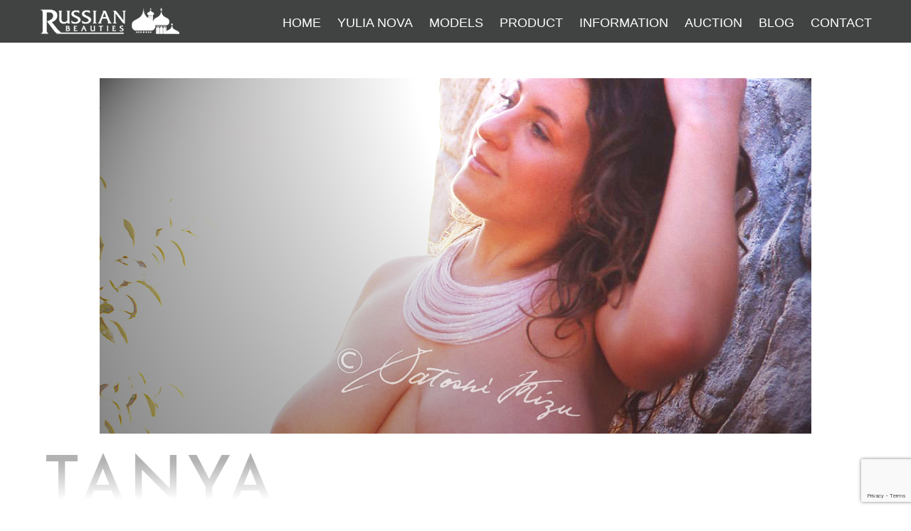

--- FILE ---
content_type: text/html; charset=utf-8
request_url: https://www.google.com/recaptcha/api2/anchor?ar=1&k=6LeUNQEpAAAAAOgjtwNudjwW80zMEsb4PHOF6izL&co=aHR0cHM6Ly9ydXNzaWFuLWIuY29tOjQ0Mw..&hl=en&v=N67nZn4AqZkNcbeMu4prBgzg&size=invisible&anchor-ms=20000&execute-ms=30000&cb=j75d30hz9une
body_size: 48573
content:
<!DOCTYPE HTML><html dir="ltr" lang="en"><head><meta http-equiv="Content-Type" content="text/html; charset=UTF-8">
<meta http-equiv="X-UA-Compatible" content="IE=edge">
<title>reCAPTCHA</title>
<style type="text/css">
/* cyrillic-ext */
@font-face {
  font-family: 'Roboto';
  font-style: normal;
  font-weight: 400;
  font-stretch: 100%;
  src: url(//fonts.gstatic.com/s/roboto/v48/KFO7CnqEu92Fr1ME7kSn66aGLdTylUAMa3GUBHMdazTgWw.woff2) format('woff2');
  unicode-range: U+0460-052F, U+1C80-1C8A, U+20B4, U+2DE0-2DFF, U+A640-A69F, U+FE2E-FE2F;
}
/* cyrillic */
@font-face {
  font-family: 'Roboto';
  font-style: normal;
  font-weight: 400;
  font-stretch: 100%;
  src: url(//fonts.gstatic.com/s/roboto/v48/KFO7CnqEu92Fr1ME7kSn66aGLdTylUAMa3iUBHMdazTgWw.woff2) format('woff2');
  unicode-range: U+0301, U+0400-045F, U+0490-0491, U+04B0-04B1, U+2116;
}
/* greek-ext */
@font-face {
  font-family: 'Roboto';
  font-style: normal;
  font-weight: 400;
  font-stretch: 100%;
  src: url(//fonts.gstatic.com/s/roboto/v48/KFO7CnqEu92Fr1ME7kSn66aGLdTylUAMa3CUBHMdazTgWw.woff2) format('woff2');
  unicode-range: U+1F00-1FFF;
}
/* greek */
@font-face {
  font-family: 'Roboto';
  font-style: normal;
  font-weight: 400;
  font-stretch: 100%;
  src: url(//fonts.gstatic.com/s/roboto/v48/KFO7CnqEu92Fr1ME7kSn66aGLdTylUAMa3-UBHMdazTgWw.woff2) format('woff2');
  unicode-range: U+0370-0377, U+037A-037F, U+0384-038A, U+038C, U+038E-03A1, U+03A3-03FF;
}
/* math */
@font-face {
  font-family: 'Roboto';
  font-style: normal;
  font-weight: 400;
  font-stretch: 100%;
  src: url(//fonts.gstatic.com/s/roboto/v48/KFO7CnqEu92Fr1ME7kSn66aGLdTylUAMawCUBHMdazTgWw.woff2) format('woff2');
  unicode-range: U+0302-0303, U+0305, U+0307-0308, U+0310, U+0312, U+0315, U+031A, U+0326-0327, U+032C, U+032F-0330, U+0332-0333, U+0338, U+033A, U+0346, U+034D, U+0391-03A1, U+03A3-03A9, U+03B1-03C9, U+03D1, U+03D5-03D6, U+03F0-03F1, U+03F4-03F5, U+2016-2017, U+2034-2038, U+203C, U+2040, U+2043, U+2047, U+2050, U+2057, U+205F, U+2070-2071, U+2074-208E, U+2090-209C, U+20D0-20DC, U+20E1, U+20E5-20EF, U+2100-2112, U+2114-2115, U+2117-2121, U+2123-214F, U+2190, U+2192, U+2194-21AE, U+21B0-21E5, U+21F1-21F2, U+21F4-2211, U+2213-2214, U+2216-22FF, U+2308-230B, U+2310, U+2319, U+231C-2321, U+2336-237A, U+237C, U+2395, U+239B-23B7, U+23D0, U+23DC-23E1, U+2474-2475, U+25AF, U+25B3, U+25B7, U+25BD, U+25C1, U+25CA, U+25CC, U+25FB, U+266D-266F, U+27C0-27FF, U+2900-2AFF, U+2B0E-2B11, U+2B30-2B4C, U+2BFE, U+3030, U+FF5B, U+FF5D, U+1D400-1D7FF, U+1EE00-1EEFF;
}
/* symbols */
@font-face {
  font-family: 'Roboto';
  font-style: normal;
  font-weight: 400;
  font-stretch: 100%;
  src: url(//fonts.gstatic.com/s/roboto/v48/KFO7CnqEu92Fr1ME7kSn66aGLdTylUAMaxKUBHMdazTgWw.woff2) format('woff2');
  unicode-range: U+0001-000C, U+000E-001F, U+007F-009F, U+20DD-20E0, U+20E2-20E4, U+2150-218F, U+2190, U+2192, U+2194-2199, U+21AF, U+21E6-21F0, U+21F3, U+2218-2219, U+2299, U+22C4-22C6, U+2300-243F, U+2440-244A, U+2460-24FF, U+25A0-27BF, U+2800-28FF, U+2921-2922, U+2981, U+29BF, U+29EB, U+2B00-2BFF, U+4DC0-4DFF, U+FFF9-FFFB, U+10140-1018E, U+10190-1019C, U+101A0, U+101D0-101FD, U+102E0-102FB, U+10E60-10E7E, U+1D2C0-1D2D3, U+1D2E0-1D37F, U+1F000-1F0FF, U+1F100-1F1AD, U+1F1E6-1F1FF, U+1F30D-1F30F, U+1F315, U+1F31C, U+1F31E, U+1F320-1F32C, U+1F336, U+1F378, U+1F37D, U+1F382, U+1F393-1F39F, U+1F3A7-1F3A8, U+1F3AC-1F3AF, U+1F3C2, U+1F3C4-1F3C6, U+1F3CA-1F3CE, U+1F3D4-1F3E0, U+1F3ED, U+1F3F1-1F3F3, U+1F3F5-1F3F7, U+1F408, U+1F415, U+1F41F, U+1F426, U+1F43F, U+1F441-1F442, U+1F444, U+1F446-1F449, U+1F44C-1F44E, U+1F453, U+1F46A, U+1F47D, U+1F4A3, U+1F4B0, U+1F4B3, U+1F4B9, U+1F4BB, U+1F4BF, U+1F4C8-1F4CB, U+1F4D6, U+1F4DA, U+1F4DF, U+1F4E3-1F4E6, U+1F4EA-1F4ED, U+1F4F7, U+1F4F9-1F4FB, U+1F4FD-1F4FE, U+1F503, U+1F507-1F50B, U+1F50D, U+1F512-1F513, U+1F53E-1F54A, U+1F54F-1F5FA, U+1F610, U+1F650-1F67F, U+1F687, U+1F68D, U+1F691, U+1F694, U+1F698, U+1F6AD, U+1F6B2, U+1F6B9-1F6BA, U+1F6BC, U+1F6C6-1F6CF, U+1F6D3-1F6D7, U+1F6E0-1F6EA, U+1F6F0-1F6F3, U+1F6F7-1F6FC, U+1F700-1F7FF, U+1F800-1F80B, U+1F810-1F847, U+1F850-1F859, U+1F860-1F887, U+1F890-1F8AD, U+1F8B0-1F8BB, U+1F8C0-1F8C1, U+1F900-1F90B, U+1F93B, U+1F946, U+1F984, U+1F996, U+1F9E9, U+1FA00-1FA6F, U+1FA70-1FA7C, U+1FA80-1FA89, U+1FA8F-1FAC6, U+1FACE-1FADC, U+1FADF-1FAE9, U+1FAF0-1FAF8, U+1FB00-1FBFF;
}
/* vietnamese */
@font-face {
  font-family: 'Roboto';
  font-style: normal;
  font-weight: 400;
  font-stretch: 100%;
  src: url(//fonts.gstatic.com/s/roboto/v48/KFO7CnqEu92Fr1ME7kSn66aGLdTylUAMa3OUBHMdazTgWw.woff2) format('woff2');
  unicode-range: U+0102-0103, U+0110-0111, U+0128-0129, U+0168-0169, U+01A0-01A1, U+01AF-01B0, U+0300-0301, U+0303-0304, U+0308-0309, U+0323, U+0329, U+1EA0-1EF9, U+20AB;
}
/* latin-ext */
@font-face {
  font-family: 'Roboto';
  font-style: normal;
  font-weight: 400;
  font-stretch: 100%;
  src: url(//fonts.gstatic.com/s/roboto/v48/KFO7CnqEu92Fr1ME7kSn66aGLdTylUAMa3KUBHMdazTgWw.woff2) format('woff2');
  unicode-range: U+0100-02BA, U+02BD-02C5, U+02C7-02CC, U+02CE-02D7, U+02DD-02FF, U+0304, U+0308, U+0329, U+1D00-1DBF, U+1E00-1E9F, U+1EF2-1EFF, U+2020, U+20A0-20AB, U+20AD-20C0, U+2113, U+2C60-2C7F, U+A720-A7FF;
}
/* latin */
@font-face {
  font-family: 'Roboto';
  font-style: normal;
  font-weight: 400;
  font-stretch: 100%;
  src: url(//fonts.gstatic.com/s/roboto/v48/KFO7CnqEu92Fr1ME7kSn66aGLdTylUAMa3yUBHMdazQ.woff2) format('woff2');
  unicode-range: U+0000-00FF, U+0131, U+0152-0153, U+02BB-02BC, U+02C6, U+02DA, U+02DC, U+0304, U+0308, U+0329, U+2000-206F, U+20AC, U+2122, U+2191, U+2193, U+2212, U+2215, U+FEFF, U+FFFD;
}
/* cyrillic-ext */
@font-face {
  font-family: 'Roboto';
  font-style: normal;
  font-weight: 500;
  font-stretch: 100%;
  src: url(//fonts.gstatic.com/s/roboto/v48/KFO7CnqEu92Fr1ME7kSn66aGLdTylUAMa3GUBHMdazTgWw.woff2) format('woff2');
  unicode-range: U+0460-052F, U+1C80-1C8A, U+20B4, U+2DE0-2DFF, U+A640-A69F, U+FE2E-FE2F;
}
/* cyrillic */
@font-face {
  font-family: 'Roboto';
  font-style: normal;
  font-weight: 500;
  font-stretch: 100%;
  src: url(//fonts.gstatic.com/s/roboto/v48/KFO7CnqEu92Fr1ME7kSn66aGLdTylUAMa3iUBHMdazTgWw.woff2) format('woff2');
  unicode-range: U+0301, U+0400-045F, U+0490-0491, U+04B0-04B1, U+2116;
}
/* greek-ext */
@font-face {
  font-family: 'Roboto';
  font-style: normal;
  font-weight: 500;
  font-stretch: 100%;
  src: url(//fonts.gstatic.com/s/roboto/v48/KFO7CnqEu92Fr1ME7kSn66aGLdTylUAMa3CUBHMdazTgWw.woff2) format('woff2');
  unicode-range: U+1F00-1FFF;
}
/* greek */
@font-face {
  font-family: 'Roboto';
  font-style: normal;
  font-weight: 500;
  font-stretch: 100%;
  src: url(//fonts.gstatic.com/s/roboto/v48/KFO7CnqEu92Fr1ME7kSn66aGLdTylUAMa3-UBHMdazTgWw.woff2) format('woff2');
  unicode-range: U+0370-0377, U+037A-037F, U+0384-038A, U+038C, U+038E-03A1, U+03A3-03FF;
}
/* math */
@font-face {
  font-family: 'Roboto';
  font-style: normal;
  font-weight: 500;
  font-stretch: 100%;
  src: url(//fonts.gstatic.com/s/roboto/v48/KFO7CnqEu92Fr1ME7kSn66aGLdTylUAMawCUBHMdazTgWw.woff2) format('woff2');
  unicode-range: U+0302-0303, U+0305, U+0307-0308, U+0310, U+0312, U+0315, U+031A, U+0326-0327, U+032C, U+032F-0330, U+0332-0333, U+0338, U+033A, U+0346, U+034D, U+0391-03A1, U+03A3-03A9, U+03B1-03C9, U+03D1, U+03D5-03D6, U+03F0-03F1, U+03F4-03F5, U+2016-2017, U+2034-2038, U+203C, U+2040, U+2043, U+2047, U+2050, U+2057, U+205F, U+2070-2071, U+2074-208E, U+2090-209C, U+20D0-20DC, U+20E1, U+20E5-20EF, U+2100-2112, U+2114-2115, U+2117-2121, U+2123-214F, U+2190, U+2192, U+2194-21AE, U+21B0-21E5, U+21F1-21F2, U+21F4-2211, U+2213-2214, U+2216-22FF, U+2308-230B, U+2310, U+2319, U+231C-2321, U+2336-237A, U+237C, U+2395, U+239B-23B7, U+23D0, U+23DC-23E1, U+2474-2475, U+25AF, U+25B3, U+25B7, U+25BD, U+25C1, U+25CA, U+25CC, U+25FB, U+266D-266F, U+27C0-27FF, U+2900-2AFF, U+2B0E-2B11, U+2B30-2B4C, U+2BFE, U+3030, U+FF5B, U+FF5D, U+1D400-1D7FF, U+1EE00-1EEFF;
}
/* symbols */
@font-face {
  font-family: 'Roboto';
  font-style: normal;
  font-weight: 500;
  font-stretch: 100%;
  src: url(//fonts.gstatic.com/s/roboto/v48/KFO7CnqEu92Fr1ME7kSn66aGLdTylUAMaxKUBHMdazTgWw.woff2) format('woff2');
  unicode-range: U+0001-000C, U+000E-001F, U+007F-009F, U+20DD-20E0, U+20E2-20E4, U+2150-218F, U+2190, U+2192, U+2194-2199, U+21AF, U+21E6-21F0, U+21F3, U+2218-2219, U+2299, U+22C4-22C6, U+2300-243F, U+2440-244A, U+2460-24FF, U+25A0-27BF, U+2800-28FF, U+2921-2922, U+2981, U+29BF, U+29EB, U+2B00-2BFF, U+4DC0-4DFF, U+FFF9-FFFB, U+10140-1018E, U+10190-1019C, U+101A0, U+101D0-101FD, U+102E0-102FB, U+10E60-10E7E, U+1D2C0-1D2D3, U+1D2E0-1D37F, U+1F000-1F0FF, U+1F100-1F1AD, U+1F1E6-1F1FF, U+1F30D-1F30F, U+1F315, U+1F31C, U+1F31E, U+1F320-1F32C, U+1F336, U+1F378, U+1F37D, U+1F382, U+1F393-1F39F, U+1F3A7-1F3A8, U+1F3AC-1F3AF, U+1F3C2, U+1F3C4-1F3C6, U+1F3CA-1F3CE, U+1F3D4-1F3E0, U+1F3ED, U+1F3F1-1F3F3, U+1F3F5-1F3F7, U+1F408, U+1F415, U+1F41F, U+1F426, U+1F43F, U+1F441-1F442, U+1F444, U+1F446-1F449, U+1F44C-1F44E, U+1F453, U+1F46A, U+1F47D, U+1F4A3, U+1F4B0, U+1F4B3, U+1F4B9, U+1F4BB, U+1F4BF, U+1F4C8-1F4CB, U+1F4D6, U+1F4DA, U+1F4DF, U+1F4E3-1F4E6, U+1F4EA-1F4ED, U+1F4F7, U+1F4F9-1F4FB, U+1F4FD-1F4FE, U+1F503, U+1F507-1F50B, U+1F50D, U+1F512-1F513, U+1F53E-1F54A, U+1F54F-1F5FA, U+1F610, U+1F650-1F67F, U+1F687, U+1F68D, U+1F691, U+1F694, U+1F698, U+1F6AD, U+1F6B2, U+1F6B9-1F6BA, U+1F6BC, U+1F6C6-1F6CF, U+1F6D3-1F6D7, U+1F6E0-1F6EA, U+1F6F0-1F6F3, U+1F6F7-1F6FC, U+1F700-1F7FF, U+1F800-1F80B, U+1F810-1F847, U+1F850-1F859, U+1F860-1F887, U+1F890-1F8AD, U+1F8B0-1F8BB, U+1F8C0-1F8C1, U+1F900-1F90B, U+1F93B, U+1F946, U+1F984, U+1F996, U+1F9E9, U+1FA00-1FA6F, U+1FA70-1FA7C, U+1FA80-1FA89, U+1FA8F-1FAC6, U+1FACE-1FADC, U+1FADF-1FAE9, U+1FAF0-1FAF8, U+1FB00-1FBFF;
}
/* vietnamese */
@font-face {
  font-family: 'Roboto';
  font-style: normal;
  font-weight: 500;
  font-stretch: 100%;
  src: url(//fonts.gstatic.com/s/roboto/v48/KFO7CnqEu92Fr1ME7kSn66aGLdTylUAMa3OUBHMdazTgWw.woff2) format('woff2');
  unicode-range: U+0102-0103, U+0110-0111, U+0128-0129, U+0168-0169, U+01A0-01A1, U+01AF-01B0, U+0300-0301, U+0303-0304, U+0308-0309, U+0323, U+0329, U+1EA0-1EF9, U+20AB;
}
/* latin-ext */
@font-face {
  font-family: 'Roboto';
  font-style: normal;
  font-weight: 500;
  font-stretch: 100%;
  src: url(//fonts.gstatic.com/s/roboto/v48/KFO7CnqEu92Fr1ME7kSn66aGLdTylUAMa3KUBHMdazTgWw.woff2) format('woff2');
  unicode-range: U+0100-02BA, U+02BD-02C5, U+02C7-02CC, U+02CE-02D7, U+02DD-02FF, U+0304, U+0308, U+0329, U+1D00-1DBF, U+1E00-1E9F, U+1EF2-1EFF, U+2020, U+20A0-20AB, U+20AD-20C0, U+2113, U+2C60-2C7F, U+A720-A7FF;
}
/* latin */
@font-face {
  font-family: 'Roboto';
  font-style: normal;
  font-weight: 500;
  font-stretch: 100%;
  src: url(//fonts.gstatic.com/s/roboto/v48/KFO7CnqEu92Fr1ME7kSn66aGLdTylUAMa3yUBHMdazQ.woff2) format('woff2');
  unicode-range: U+0000-00FF, U+0131, U+0152-0153, U+02BB-02BC, U+02C6, U+02DA, U+02DC, U+0304, U+0308, U+0329, U+2000-206F, U+20AC, U+2122, U+2191, U+2193, U+2212, U+2215, U+FEFF, U+FFFD;
}
/* cyrillic-ext */
@font-face {
  font-family: 'Roboto';
  font-style: normal;
  font-weight: 900;
  font-stretch: 100%;
  src: url(//fonts.gstatic.com/s/roboto/v48/KFO7CnqEu92Fr1ME7kSn66aGLdTylUAMa3GUBHMdazTgWw.woff2) format('woff2');
  unicode-range: U+0460-052F, U+1C80-1C8A, U+20B4, U+2DE0-2DFF, U+A640-A69F, U+FE2E-FE2F;
}
/* cyrillic */
@font-face {
  font-family: 'Roboto';
  font-style: normal;
  font-weight: 900;
  font-stretch: 100%;
  src: url(//fonts.gstatic.com/s/roboto/v48/KFO7CnqEu92Fr1ME7kSn66aGLdTylUAMa3iUBHMdazTgWw.woff2) format('woff2');
  unicode-range: U+0301, U+0400-045F, U+0490-0491, U+04B0-04B1, U+2116;
}
/* greek-ext */
@font-face {
  font-family: 'Roboto';
  font-style: normal;
  font-weight: 900;
  font-stretch: 100%;
  src: url(//fonts.gstatic.com/s/roboto/v48/KFO7CnqEu92Fr1ME7kSn66aGLdTylUAMa3CUBHMdazTgWw.woff2) format('woff2');
  unicode-range: U+1F00-1FFF;
}
/* greek */
@font-face {
  font-family: 'Roboto';
  font-style: normal;
  font-weight: 900;
  font-stretch: 100%;
  src: url(//fonts.gstatic.com/s/roboto/v48/KFO7CnqEu92Fr1ME7kSn66aGLdTylUAMa3-UBHMdazTgWw.woff2) format('woff2');
  unicode-range: U+0370-0377, U+037A-037F, U+0384-038A, U+038C, U+038E-03A1, U+03A3-03FF;
}
/* math */
@font-face {
  font-family: 'Roboto';
  font-style: normal;
  font-weight: 900;
  font-stretch: 100%;
  src: url(//fonts.gstatic.com/s/roboto/v48/KFO7CnqEu92Fr1ME7kSn66aGLdTylUAMawCUBHMdazTgWw.woff2) format('woff2');
  unicode-range: U+0302-0303, U+0305, U+0307-0308, U+0310, U+0312, U+0315, U+031A, U+0326-0327, U+032C, U+032F-0330, U+0332-0333, U+0338, U+033A, U+0346, U+034D, U+0391-03A1, U+03A3-03A9, U+03B1-03C9, U+03D1, U+03D5-03D6, U+03F0-03F1, U+03F4-03F5, U+2016-2017, U+2034-2038, U+203C, U+2040, U+2043, U+2047, U+2050, U+2057, U+205F, U+2070-2071, U+2074-208E, U+2090-209C, U+20D0-20DC, U+20E1, U+20E5-20EF, U+2100-2112, U+2114-2115, U+2117-2121, U+2123-214F, U+2190, U+2192, U+2194-21AE, U+21B0-21E5, U+21F1-21F2, U+21F4-2211, U+2213-2214, U+2216-22FF, U+2308-230B, U+2310, U+2319, U+231C-2321, U+2336-237A, U+237C, U+2395, U+239B-23B7, U+23D0, U+23DC-23E1, U+2474-2475, U+25AF, U+25B3, U+25B7, U+25BD, U+25C1, U+25CA, U+25CC, U+25FB, U+266D-266F, U+27C0-27FF, U+2900-2AFF, U+2B0E-2B11, U+2B30-2B4C, U+2BFE, U+3030, U+FF5B, U+FF5D, U+1D400-1D7FF, U+1EE00-1EEFF;
}
/* symbols */
@font-face {
  font-family: 'Roboto';
  font-style: normal;
  font-weight: 900;
  font-stretch: 100%;
  src: url(//fonts.gstatic.com/s/roboto/v48/KFO7CnqEu92Fr1ME7kSn66aGLdTylUAMaxKUBHMdazTgWw.woff2) format('woff2');
  unicode-range: U+0001-000C, U+000E-001F, U+007F-009F, U+20DD-20E0, U+20E2-20E4, U+2150-218F, U+2190, U+2192, U+2194-2199, U+21AF, U+21E6-21F0, U+21F3, U+2218-2219, U+2299, U+22C4-22C6, U+2300-243F, U+2440-244A, U+2460-24FF, U+25A0-27BF, U+2800-28FF, U+2921-2922, U+2981, U+29BF, U+29EB, U+2B00-2BFF, U+4DC0-4DFF, U+FFF9-FFFB, U+10140-1018E, U+10190-1019C, U+101A0, U+101D0-101FD, U+102E0-102FB, U+10E60-10E7E, U+1D2C0-1D2D3, U+1D2E0-1D37F, U+1F000-1F0FF, U+1F100-1F1AD, U+1F1E6-1F1FF, U+1F30D-1F30F, U+1F315, U+1F31C, U+1F31E, U+1F320-1F32C, U+1F336, U+1F378, U+1F37D, U+1F382, U+1F393-1F39F, U+1F3A7-1F3A8, U+1F3AC-1F3AF, U+1F3C2, U+1F3C4-1F3C6, U+1F3CA-1F3CE, U+1F3D4-1F3E0, U+1F3ED, U+1F3F1-1F3F3, U+1F3F5-1F3F7, U+1F408, U+1F415, U+1F41F, U+1F426, U+1F43F, U+1F441-1F442, U+1F444, U+1F446-1F449, U+1F44C-1F44E, U+1F453, U+1F46A, U+1F47D, U+1F4A3, U+1F4B0, U+1F4B3, U+1F4B9, U+1F4BB, U+1F4BF, U+1F4C8-1F4CB, U+1F4D6, U+1F4DA, U+1F4DF, U+1F4E3-1F4E6, U+1F4EA-1F4ED, U+1F4F7, U+1F4F9-1F4FB, U+1F4FD-1F4FE, U+1F503, U+1F507-1F50B, U+1F50D, U+1F512-1F513, U+1F53E-1F54A, U+1F54F-1F5FA, U+1F610, U+1F650-1F67F, U+1F687, U+1F68D, U+1F691, U+1F694, U+1F698, U+1F6AD, U+1F6B2, U+1F6B9-1F6BA, U+1F6BC, U+1F6C6-1F6CF, U+1F6D3-1F6D7, U+1F6E0-1F6EA, U+1F6F0-1F6F3, U+1F6F7-1F6FC, U+1F700-1F7FF, U+1F800-1F80B, U+1F810-1F847, U+1F850-1F859, U+1F860-1F887, U+1F890-1F8AD, U+1F8B0-1F8BB, U+1F8C0-1F8C1, U+1F900-1F90B, U+1F93B, U+1F946, U+1F984, U+1F996, U+1F9E9, U+1FA00-1FA6F, U+1FA70-1FA7C, U+1FA80-1FA89, U+1FA8F-1FAC6, U+1FACE-1FADC, U+1FADF-1FAE9, U+1FAF0-1FAF8, U+1FB00-1FBFF;
}
/* vietnamese */
@font-face {
  font-family: 'Roboto';
  font-style: normal;
  font-weight: 900;
  font-stretch: 100%;
  src: url(//fonts.gstatic.com/s/roboto/v48/KFO7CnqEu92Fr1ME7kSn66aGLdTylUAMa3OUBHMdazTgWw.woff2) format('woff2');
  unicode-range: U+0102-0103, U+0110-0111, U+0128-0129, U+0168-0169, U+01A0-01A1, U+01AF-01B0, U+0300-0301, U+0303-0304, U+0308-0309, U+0323, U+0329, U+1EA0-1EF9, U+20AB;
}
/* latin-ext */
@font-face {
  font-family: 'Roboto';
  font-style: normal;
  font-weight: 900;
  font-stretch: 100%;
  src: url(//fonts.gstatic.com/s/roboto/v48/KFO7CnqEu92Fr1ME7kSn66aGLdTylUAMa3KUBHMdazTgWw.woff2) format('woff2');
  unicode-range: U+0100-02BA, U+02BD-02C5, U+02C7-02CC, U+02CE-02D7, U+02DD-02FF, U+0304, U+0308, U+0329, U+1D00-1DBF, U+1E00-1E9F, U+1EF2-1EFF, U+2020, U+20A0-20AB, U+20AD-20C0, U+2113, U+2C60-2C7F, U+A720-A7FF;
}
/* latin */
@font-face {
  font-family: 'Roboto';
  font-style: normal;
  font-weight: 900;
  font-stretch: 100%;
  src: url(//fonts.gstatic.com/s/roboto/v48/KFO7CnqEu92Fr1ME7kSn66aGLdTylUAMa3yUBHMdazQ.woff2) format('woff2');
  unicode-range: U+0000-00FF, U+0131, U+0152-0153, U+02BB-02BC, U+02C6, U+02DA, U+02DC, U+0304, U+0308, U+0329, U+2000-206F, U+20AC, U+2122, U+2191, U+2193, U+2212, U+2215, U+FEFF, U+FFFD;
}

</style>
<link rel="stylesheet" type="text/css" href="https://www.gstatic.com/recaptcha/releases/N67nZn4AqZkNcbeMu4prBgzg/styles__ltr.css">
<script nonce="NJU0hKforE9L9KxorMwnAA" type="text/javascript">window['__recaptcha_api'] = 'https://www.google.com/recaptcha/api2/';</script>
<script type="text/javascript" src="https://www.gstatic.com/recaptcha/releases/N67nZn4AqZkNcbeMu4prBgzg/recaptcha__en.js" nonce="NJU0hKforE9L9KxorMwnAA">
      
    </script></head>
<body><div id="rc-anchor-alert" class="rc-anchor-alert"></div>
<input type="hidden" id="recaptcha-token" value="[base64]">
<script type="text/javascript" nonce="NJU0hKforE9L9KxorMwnAA">
      recaptcha.anchor.Main.init("[\x22ainput\x22,[\x22bgdata\x22,\x22\x22,\[base64]/[base64]/[base64]/ZyhXLGgpOnEoW04sMjEsbF0sVywwKSxoKSxmYWxzZSxmYWxzZSl9Y2F0Y2goayl7RygzNTgsVyk/[base64]/[base64]/[base64]/[base64]/[base64]/[base64]/[base64]/bmV3IEJbT10oRFswXSk6dz09Mj9uZXcgQltPXShEWzBdLERbMV0pOnc9PTM/bmV3IEJbT10oRFswXSxEWzFdLERbMl0pOnc9PTQ/[base64]/[base64]/[base64]/[base64]/[base64]\\u003d\x22,\[base64]\\u003d\x22,\x22R8KHw4hnXjAkwrIbY2s7fsOycmYYwrjDtSBdwrJzR8K5ITMgMcO3w6XDgsOIwqjDnsOdTsO8wo4IZ8Khw4/DtsOQwr7DgUktcwTDoGExwoHCnWvDuS4nwqEELsOvwpnDqsOew4fCt8O4FXLDsxghw6rDvsOhNcOlw7spw6rDj0jDkz/DjW7CnEFLcsOSVgvDpS1xw5rDplQiwr5Zw68uP3bDtMOoAsKgQ8KfWMO0SMKXYsOXdDBcA8KQS8OgQG9Qw7jCph3ClnnCvT/[base64]/DosOewofChMOpOE3CrsKFwqnCulDDgm7Do8OjSRcPWMKZw4dWw4rDonnDpcOeA8KLUQDDtlXDqsK2M8OnAFcBw5gNbsOFwrYBFcO1Nyw/wovCscO1wqRTwpA6dW7Dn0M8wqrDusKbwrDDtsK+woVDEDXCjsKcJ00Lwo3DgMK+By8YE8OGwo/CjhjDjcObVFI8wqnCssKAAcO0Q33CuMODw6/DoMKFw7XDq1hHw6d2VC5Nw4tpeFc6JEfDlcOlA3PCsEfCoUnDkMOLOWPChcKuCwzChH/CvEVGLMOwwq/Cq2DDnmohEX/DvnnDu8KOwq0nCm0IcsOBYMKzwpHCtsOsNxLDihHDicOyOcOiwoDDjMKXXlDDiXDDuRFswqzCkMOiBMO+XSR4c2vClcK+NMO/O8KHA3rClcKJJsKMRS/DuSrDqcO/EMKOwqhrwoPCt8Opw7TDoikEIXnDuWkpwr3CkcKaccK3wrrDvQjCtcKjwrTDk8KpLUTCkcOGBFcjw5kHBmLCs8Orw4nDtcObP3dhw6wGw63DnVFbw5MuenzCsTxpw4rDoE/DkibDtcK2TjXDo8OBwqjDqMKPw7Imfz4Xw6E7F8OuY8OXF17CtMKOwqnCtsOqD8OwwqUpJcOuwp3Cq8K7w7RwBcKtT8KHXT/CpcOXwrEewqNDwovDjnXCisOMw57CmxbDscKXwqvDpMKRG8OvUVp9w4vCnR4CYMKQwp/DtsKXw7TCosKPbcKxw5HDvMKWF8OrwpDDr8KnwrPDkkoJC20Bw5vCsi3CkmQgw5kFKzhTwqkbZsOswrIxwoHDtMK2O8KoJHhYa0fCtcOOISRhSsKkwqowO8Oew7DDl2o1ecK0J8Odw7LDvAbDrMOJw4R/[base64]/CsGbCtcK4w5JNZUVpFsKawoTDsXLDscKNU23DkUMbwrDChcOqwoszwpDCrsOjwo/DtC/[base64]/Cmn/Cj8OTc8ObwrzDqiQ+bnrDjsOVwr7DlkoWb1PDt8KMJMKDw7Jywp/DksKtXU7CuGDDpRvCmMKYwrrDt3YyVMOHKsOIXMK+wpZ6w4HCnFTDpcK4w5MoGcOyeMKlNcOORcKGw54Bw5Jowp8oDMOYwq/ClsKcw5NAw7HCpsOWw6dIwrNCwr08w4rDil1TwpwHw6TDscOPwpjClzHCt2fCjQzDuzXDrsOOw4PDtMKmwppMAQwnD25hVFPCnSDCvsORw7XDm8OZHMKTw5QxLiPCjBYqRQvCmHJue8KlAMKzBG/CoWrDslfCn2TDuUTChcKOUiV3w4nDlsKsBG3Ci8OQScOtwpEiworDu8KUw47Cm8Oyw6nCssKlOMKoC3DDrMK0EEYfw7jCnATDl8KoVcKawqoEw5XCm8O5w7k/wrbCtEU/B8Oqw5I5DFkSc2s9W1gKdsOqw4djUQ/Di1HCkyAaIUnCscOQw6VlZlhiwqkHbH5XBCNGw4h5w7wJwo4pwpvCtSnDm2fCjT/[base64]/DpgnDi0QFQMOSwonCpz3DkA07woXDgcODw4PCmMK0DFrCscKpwowLw7TCjMO8w6vDnXrDlsK0wpLDqDDCusKdw4HDkUrCgMKpZhvCgsKEwq/DgV/DpCfDnioOwrRZPsOeVMOtwoHCuzXCpsOBw4x8dcKRwq3CscK/[base64]/Co8Ojw6DDjjfDi0kGwoHChsKkwroTw5PCq8ORX8KZKsKvw4TCvcOHNnYTOEXCp8O6ecOuwpYvesKxYm/Dn8O/CsKAJAzDlnnCvMOdw7LCtkrClsKjD8OywqDCk2IXFBHCli8ww4/DqMKsTcO7Y8KqMMKxwrHDuVrChcO0w6LCrcKVEWNjw6nCrcOqwqnDljAvX8Oiw43Cmg0OwqbDmMObw6vDu8Opw7XDg8OtOsKYwoDChErCt3jDkBglw69/[base64]/YSZywqJ/w5UWwo3DhcOpX3ZywpkRwqBab8K0fcOdWsOkeVUwDMKSPS/Dk8OIXMKoVxRewp/Cn8O/w67DlcKZNG8sw5k6NjbDsmbCrsOIAcKew7PDnTnDvcOww7dcw69Jw79RwrZKw4bCtCZBw4QsUTZcwqLDicO6wqDCoMO6wr3CgMKcw7AaGm0YecOWw6ktc1lXITpfLH3DlcKiwo06CsK7w6Q4aMKcUnPCkwHDvsOxwrvDowcUw6HCuVNbG8KSworDglwiPsOge2/CqsKIw7LDqMOnNsO6fsONwrvCtALDpgd/GwvDhsKVJcKFw67Crm3DmcKZw7sbw43DsRzDv23ChMO2LMO+w61vJ8Opw5TDisKKw4p9wpLCvVvCswF1USIfET0/WMOSJ1vCsnvCtMOuwo3DqcOWw48hw4TCmxVLwoBewonDgsKDcSw4AMKoecOeXcOxw6XDlsOdw6PCunzDjyhNG8OqUMKnVcKETMOiw4HDgGokwrfCllNGwo4wwrApw5/DnsKlwoPDglDCjnjDmcOZFDrDiz7CmMOsLH8mw65kw5nDtsKNw4pBFCLCp8OeOF55CFgLLsOowoZvwolmCQ5GwrREwqfCs8KQw7nDoMO3wpldQcKKw6F0w6nCosO+w6NoRsOvTTPDmMOSwo9YKsKfwrTCj8Obd8K5w5Z3w7FYw7luwoPDscObw6U8wpTClX/DknYAw6DDux7CpBZvCFnCuGfDg8KOw5jCrFbCmcKjw5fCh27Dp8OjX8KIw7/DisOPaRZuw5PDu8OFRkDDo353w5TDugIfwos8K3nCqhZPw58rPAfDkTzDoGbCjV5qPUAyIcOrw5QYKMKJCGjDhcKTwpXDo8OfGMOwI8Ktwr/DmijDocOYbHYsw5zDvyrDkMKaOsOoNsOww7XDgsK/HcK1w6fCvcOpMsORw6/[base64]/CvQ7CoMOvw4nDvyvChgzClMKVwocnwqoCwogdwp/[base64]/DlTTDoxfDjMKFw6XDnCVXXyofwpnDrUUdw43Csy/Co0TCkkUDwqddcMKMw5IDwqBHw5scAsO6w5TDgcKdwptbSljDjcO6Fy0MGcKgVsO7CjjDpsOnIsOcIwZKVcOKbE/CmMOmw7zDnMOVLSvDtMODw4/DkMOrIB8jwp3CvmXCgCgTw4chGsKHw44xw7kucMKWwqPCtCPCoykhwo/CgsKbPBPClsO3w6UtecO0JGPClErDt8KlwobDqzrCj8ONfA7DhmfDjD1zL8K4w79bw4QCw5wNwrxswrAiQ35PDkVUL8Kvw7rDtsKdQFLCmELCvcO2w5Ncw6PClcKhBSHCujp/UsODZ8OsBzbCtgYHPcK9KBPDrmvDg29awolKYX7DlwFew6g5fC/Dm2rDi8K0ERLDsnHCoWbCmMO4bg8wTjcLwoR0wqYNwp1FehNlw6/ChsK3w53DuGMlwr4zw47DlcOIwrZzw67DscO6V0Aqwrt5ahZcwonCrnxFYsKjwrnCoEtJV0/CsBJ8w67Chk5Hw4rCu8K2VRV6RTrDgiTDlzBMdnV2w49kwoZgPsKYw4XCtcKqbm0swr1sXRLCq8OkwrAXwqBhwo/ChHHCsMKtIhDCsSJDVcO6ZwPDhTAVOsK9w6BiHFVOY8Ocw4dhC8KEHsODEH1cEHDCqsO6esOmTVDCrMO9Mx3CuznClhAqw6/[base64]/[base64]/[base64]/CjMKfEXPDjcK0NcKnw43Cq8OKGcOiwqcYwqXCpcK+FcOgw7/CvsK1SMKfD1/CoD/CtjIcVsKkwrvDjcOgw6sAw6YNcsKLwo1gZwfDnjMdBcOvOMOCZ0wsw4xRdsOUYsK8wpHCj8KwwqNScxXCvsOTwprChhvDjinDrMKuPMOhwr/Ck3jDi2LDinXCmWs1wowWUMOzw5nCrMO2w44lwoLDpsK+VgJrw4ZSccOiIF9awokGwr3DuEN8U1TCjGnCucKQw6BzUsO8woQtw78Mw4DChsKuLW16woPCunUyeMKrN8KAAcO9woPDm20FY8Okwq/CssOzGnZ8w4HDlcOXwppGXsKRw4/CqRlAbnrDlifDr8OCw4sWw7TDjcOOwo/CjULDkEbCtRLDqMOIwqlTw4dVdsKOwrBqST53UsK5PHVPOMKvw4hmw43CrFzDjSvCiGvDtMKLwonDpEbDr8KkwqjDsGzDqcK0w7zCiTl+w61vw7p1w6MPYGopGcKTw6EPwofDlMOGwpPDoMKpRxrClsKqejNrWcKrWcO/[base64]/[base64]/CsE3DpRDCtEIiSWMAwqcQw6fDnmbDvnPDq8OywpwrwovChW45CSZkwqrCj1swLBZrRznCvMKDw7FLwrUnw60TKcKvAMKNw44OwoIaXWbDusO3w7Znw4fCmjQ4wpoidcKTw5/DlsKQe8KRJVjDicKlw7vDnQJZd0Yywo4jOcKOPcKYQTnCucKWw6/CksObKcO7anF+AUMCwpTDqCUaw6rCvkTCjFRqwpjCq8OrwqzDsRPDrMK3PGMwScKTw57DinJDwoHDncOLwq3Di8KYFznCk2dbGypubEjDrmXCl2fDuHMUwoUbw67DicOZZmp6w4/DjcOUw5EAc2/[base64]/[base64]/CqsOxDsOEw4nDgyHChn3CksOPw7jDvMKLaX/Dr2TCq0zDhcKsQMOEfUYZfFsIwoHChgdbwr7Dk8OSYcKww5vDi0omw4xEcMO9woohPS5gOSzCqVTDgUUpaMOkw69mY8OywppqdirCnUUnw6XDiMKxJMKre8KUKcOtwr/Dg8KBwrlWwpNgQsOhKkfDhVFhw6LDozbDjAIGw55aE8OywpNAwpzDvcOlwoJkTwU4wp7CqsObdV/Ch8KVSsOdw7Mnw69OA8OeRsOoLMKyw4INfcOyFybCjnMieVo8w7nDnGQcwofDpMKwdMKoccOYwoPDhcOTal3DlMO/Alcrw7XDrMOpd8KtLXbDqMKzGyrCu8ObwrI+w5RCwrTCnMKUXl8qIcOAKQLCsnkhXsK9Kk7ChcKwwo5aUy3CuE3CimjChifDpwBww5Bfw6nCsnvCplFKaMOBISstw7/[base64]/[base64]/CpXEXw6QDIF3CpivDmsKnGcOyw7fDiy9rZXfCgHDDrWPDk8KUJcKLw5HCuyfCkXbCo8KKRnIrWcOtJ8K4NEo4E0APwo3CunVgwonCo8K1wp1Mw6DCqMKXwq5PD2QcMsOrw7jDrx18F8O/[base64]/RVgeMsKHFMO4RMOqLD/[base64]/X0HDpMO8Q8KDw7vDnMO2HcK1QgDDixbCnw0SwoXClcOxTS/CqsO+asKXwo4ww4zDkS8Qwr9OA0sxworDpUrCjsOBIcO4w47DlsOPwoXCoR7DhsKQXcOvwpk0wo3DpMK0w5bCvMKCacKhUUVpSMKtDS7CtQ/Dt8O7G8OowpPDrMO7A1g9wq7DrsOrwpddw4rCgUfCiMO+w4XDk8OZw7/[base64]/Cm0BIQsKlw5bCp8KawopMJ8KSVcKkwrY8w7PCgFZmb8OJYcOgSRoRw7TDp2hBw5E7FMK8fcO+A0TDgkwyCMONworCtyjCi8OsW8OYSSgrD1Zsw6ofCF3Dr0Mbw5DDkzPCkVZFSCbDggDDtMOxw4grw53CssK/O8KUTixbRMOAwqA3FXHDlcKyCcK9woHCgTx6P8Ocwq8hQcK/w502Lzpvwplsw73DomZVTsKuw57DkMOiNMKMw7Bkw4JAwqJlw5hSFyNZwpHCgsKrdR/CgBdZYMOzCMKuK8Knw7AJKxzDg8Opw4HCs8KuwrnCuDjCqhXDnD/Doj7DpDbDmsOLwqHDi0/[base64]/KMOkw75Fw43CjMO4L0fClGdgwqQJF8KNw6XDtntJfkHDvRPDhm1iw57CjwloTcOKOHzCqHXCsTZ2YyzDq8OpwpBXfcKXIsK5w4hTwrgJwoUSI0lVwonDo8KRwqnCtWhlwrjDmUELET9QI8KRwqXCtGfCoxsPwrbDjDEXQH4eHMK6Dl/ClsODwpnDncK/OkTCpS8zJsOTwqF4aXDCicKEwrh7HlU+XsO9w6vDjgjDjMKsw6YZewPCqHVhw65KwphNHcKtCBbDt0LDmsOMwpIcw7x8NxzCqsKuSkjDkcO7w7/CtMKKZShvJ8OVwqzCjE4fa3ATwqQ4JGfDoV/[base64]/CqsOSwr7DosKswrF4NzDCpMK4RMO4TDTCiMKHwprDljItwp3DuXMjwobCjREwwp/DocK4wq1sw6IQwq7Dj8KLV8ONwoXDqgVMw70Rw6BXw6zDucO+w5M6w4pHUMO4NgTDll7DmsOEwqUjw7oww706w5o9Wip/[base64]/Cvk4Pw41ywpxiwoUIQmPCsn/CkjjCkk3CksODdmLCmUsLQsK6XDHCosO7w5I/[base64]/DrVccAMOobsO/V8OmY1PCmFHDuQlfwo7CtyvCnQI0F1bCtsKxEcKbBjnDiF9rFcKEwpBqcSrCsy5Ow61Nw7nCocOowp1lc0/[base64]/[base64]/CpRrCnkcORG8xw7bDiMO9YEzDrVxSGjBsbsKmwoPDlUlrw7ECw5kWw5UOwpLCrsKxNAHDjcKPwqZpwoTCq01Xw6V3BExQcEnCokjCu1QjwrgEa8O1HCcBw4nCiMONwqrDjC9QBMO0w71nSEM1woDCksKxwo/[base64]/DkcKJD1PCscKvGMOPOnjDr8KLw7dWN8KDwq5Kw5rDtm5Jw7DCpTzDpnrCn8Kaw7fDlS1AKMOaw4YsWwjClsKWJ3Ikw4AMPMKcfyEyEcOhwqVVB8Kaw6/DqAzCnMKewrN3wr5CMsO2w7YOSnIQWxdyw4ocWVTDim4rwovDpcOWBj80QsKeWsKTOgN9wpLCi2p6RCdnMMKLwpfDjk0ywpJGwqFHHUrDil3CnsKYM8K7wqvDnMOaw4fDkMOEMT/Cq8K3SWrCo8OEwoF5wqDDvsKXwp14R8ONwoJJwr0owp/DsCcnwqhKX8OuwoolJsOdwq7Co8OBwoVqwoDDncOCUsK4w5ROw6fCkS8CcsO9w74ew5vChEPCjU/[base64]/DhkcEc8O9wrTCicOhw6HDl8OmwqdYwozDiMOywrxRw5PDs8ODwovCtcOzejA6w6DCoMO9w4XDoQwTIkNMwonDhsKQNEHDrWPDnMOOUFHCj8O2TsK4w7TDk8O/w4DCrMKXwqxbw699wq5Sw6jCpEzCm0TCtm3DlcK1w6bDiX9jwpceTMK1F8OPPsOSwrnCscKfW8KGwqpraHhjOcKZMcOVw5o8wrZaIcKwwr4FUQ5dw41FX8Kqwqtvw4DDqkRqZRPDosO0wrzCs8OnWR3ChcOvwqUywr4/w5dnG8O2YUcDPMOcScO+BsO8Dx7CsTszw6HCgkJUw6IwwrBbw7XDp1NiasKkwpzDkg1gw7rCv0LCkcKfO3LDnMO4AUZlIkoPH8Ktwr7Dq2TDu8O7w5PDu3nDtsOLTSfDmRMRwrp5w502woTCssKSw5sCBsOVGhzDgyvDuQ/DgyjCmngpw6PCisK7JhBNw7YpPcKuwr42fcKqdkBVE8OoB8O/G8O2wrzCiT/Cj2whVMOHAT3DucKwwojDgjZ/wopdTcO+ZsOawqLDpEV/w5zCv3tmw6/CtMKewpbDocOYwp3CgE/CjgIAw5TCnyHCv8KLNGQOw4/[base64]/CoGnCqcOBEgLCnsKvXSTCmcORwohqOhoiw7LDmzEUDsOlW8O4w5rCtDHDk8OjBMOawpHDgVVqOw/ClSvDpcKLwpF+wrrCl8OMwpbCqjjCnMKgw4TCtzIHwo7Cui3Dq8KhAi4bWEXDtMKNQ3rDuMKnwrNzwpTCqlVXw6Ryw6rDjwfDp8OXwr/DscOhMsKWNcOxB8KBCcKfw5wKUMO9w7rChmQ+XsKbKsKHYsKQL8KWJFjCl8KowqJ5bQDCpH3DjMKQw7vDiCErwr0Mwp/DqhvDnEhcwobCvMKyw6TDgB5Iw6UbTcKaIsONwoNof8KSM144w5TChCLCjsKKwpBnAMKaOWEUw5cowpwjGDzDmA8Nw4kfw6RDw4zCrCjCqSx1w4/DoRYGLXrCkmxqwoHCrnPDjl7Di8KqQFcjw4vCug7DihrDrsKlw7nCkMKyw6pswr9yID7DsUk6w7jCr8OpDcOTwpzCgsKRwpE2LcO+GcKMwq5Mw6gfdTx0Wx/DnsKbw4zCpjjDllfDm0vDjUlzdXchQwvCm8KkbX0Gw6rCmcKowr5LLsOawrUTZhTCuAMGw4/CgsOow4TDugokYxDDk3V3wrElDcOuwqfCihPDsMOaw5Q/wpk/wrxyw7A6w6jDjMKmw7XDu8OhG8Kgw5BEw6jCuT0ZcsOfG8KSw7zDpMO4wp7DvcK3Z8KVw57DsSgIwp9wwo0XVk/DsUDDuCpiPBlXw5VSA8O+bsKqw7NkUcK/[base64]/DjcOGekhxw7PCicKvwp7CpcOHUgcIwrwIwp7CmA0/Vh7DgzbCksOxwoLCtzBUJcKfJ8OMwpXDg2nDqX3Cp8Kpf2sEw7VRGm3DgMKQacOiw7TDtG3CucK6wrI5QUB/[base64]/w7tKwonCpcOiw4/CrWZlCSXCsMKJwrjDjHZww55BwrLClUVUwq7CoEjDhsK2w65xw73CsMOtwrdTecKZCsKgwq/Cu8KDwo1LCHYaw4Vww53ChBzCkBYNSxYgFFTDr8KPCsKWw7p3McOoRcKcYDJXSMObIAMOwqBJw7MlScKnfcO/wqDCg1vCsx4FHcKjwo7DhAYxZcKoFcOtQnggw5LDu8OwPHrDk8KUw6Y7WAjDpcKzw4JLUsKHcwjDj35Iwo1ww4DDscOYWsOqwprCpcKkwprCinpyw4TCtsKPPw7Dq8O1w4RUL8KVLx8+fcOPe8OZw4PCqGIJaMKVdcO6w4/DhxDCiMKIYsKRIQPCjsKBesKbw4xBVwUbL8KzfcOCw57Cl8K8wqgpVMKraMOYw4R1w67Di8K+Nk/DkzE/wo5JK25twqTDuGTCqMKLT2Vtw48uK0rDicOaw7/CmsOTwojChsK6wrDDnwM+wpnCh1HCksKmw5AYa1/DuMO4w4DCo8KlwqAYwrnDo011ViLDgj3CnHwYcFbDpCwjwp3ChRVXFcOhUSFTWsKew5rDkcOmwrXCn0c1S8KtK8KPM8OGw60kL8KaXsKcwqXDkk/[base64]/wrpLKVPCusOSw5wtH1NQwqbCpMOHS0h1LcOZw7BGw70fLCpdNcOqwq0pZWVZQiovw6NeWsOJw6VywoQKw7HClcKqw6RdEsKCT0zDscOiw5rDqcKCwodnMcOWA8OJwp/[base64]/CqmAXw6fDml1+w6UEwrbDisOGB8OXw47DncKrLmvCpsOCGsKMwplqwqvDvcKoCGTDiUE/[base64]/cx8Sw5ttWxDDiMOZw5bDhsONw5zDmCvDmHkEw6fCrcO4AcOASB7Dn2vCmknDusKUGCILaDbCmH3Ds8O2wpJ3DHt+wqPDjmccUETDslrDmw8hbxTCvMK0ecOJQDpZwqhISsKyw4U5Ckw/acOuwoTCi8KyIjJ8w5zDqsKnD1g1R8OGO8KWainDizQcwqHDv8OYwqUHHFXDvMKtGMOTFmrCvHzDlMKKPk1QRiHDocKVwow5w58VYsKACcObwojDgcKtPXNJwqZjacOAB8K7w5HCm3gCG8Kqwp4pOF4dBsO7w5PCmU/DrsOyw6PCrsKRw7TCoMOgA8KVQBUjRkrCtMKPw6QKP8Ovw7bCk3/Cu8Olw53CqMKuw6nDssO5w4fCs8K/woM0w6N0wpHCjsKmJHHDjsK7dhVSw5AYXwg4w5LDun/CsWLDiMO6w7oTRXfCjTBkw7nCuEDDtsKNV8KCOMKJISTDg8KsDXPDoXJtTMO3ccKiw7oZw6NuLDFVwrpJw5UtZ8OGDMK9wqJYCcO9w67Du8K4GQoDw5NNw4HDsHF6w5rDrMKxTTvDhMOcw6YQJMOvMMK6wozDh8O+E8OOdgdWwo5pAcODYcK/w4fDmx1DwrdsBhtmwqTDrMK6dsO4woAlw6zDqMOswonCji1dLMKAf8KiOCXDvQPCk8OvwqHDocKLwonDucOhVnxuw6l/SiEzTMK8YnvCq8OBSMOzR8K/[base64]/DujDDssOPwoISLkjDglVjAsKmwrwowo3DkcKTw6w/[base64]/wqPDoTxRwoQgwqRZwr5AZnIrw7gAf1o2FsK5P8O9IEUyw6LCrsOQw5vDtQwzd8ONB2DCr8OYGMKCXlPCqMOfwoUJCcKaZsKGw4cFXsO4cMK1w7cQw5FGwrDDiMODwr/CsC3Dq8KDw41tOMKZNsKHa8KxYXrDkcOgS1Z9LTBaw61dwpbChsOPw4ATwp3ClyY3wqnCncO8w5fClMOsw6XCqsOzJMKeDMOrUVtiesOnGcKiVcKsw5snwoRtbAJ2LMKww65uQ8OOw6LCosOZwqQZFA3ClcOzVcOzwoLDuF3Dmhcow4wiwoRow6k5dsOaHsKlw7A/HTzDi3DDuETCi8O/CD9gbWwFwq7Dqx59AcKewoAGwokawp/[base64]/Dj8OjbcOeXSskBVpBwpzCphV1w6jCu8O3Cw4Ww6vCu8Krwrliw5Afw5LDnERrwrIiJTZEw4LDsMKJwpfCgWvDnh9tW8KXAcKwwqTDhsOtw48tPF1VdwYPZcO6TcKQE8KPC0bCoMOMfcKeAsKewpnDgTbDgQMXQxM9w7bDncO3FhLCo8KbK2bCnsK/VxvDuRnDm1fDmRzCssK6w60Lw4jCtAtBXm/ClMOCVsOxwqEeKRzCqcK3SWQjwp55LBAFPH8cw6/DoMOKwqh1wqnCi8OjIMKYGsKoeHDDosKXDsKeAsKjw7sjQRvDtcK4P8OXMcOrwqpXampIwrXCtn8VOcOqw7LDiMK1wpxew4HCvg49BRRxd8O7FMKcw78KwqBNeMO2QnxzwqDCvHDCtU7CrMKbw4HCr8KswqRcw7JQH8OWw5TCt8KaBH/CjxkVwrHDvFADw6BqW8KpUsKSNFoFw79fIcO9wqjCpcO8aMOFdMKNwpdpVxjCrMKuKsKIZMKJLSs1wo5Xwqk8SMO0w5vCt8OCwr4iPMOEZWk1w4tIwpbCr3TCtsOAw74QwoTCt8K2F8KnXMKPMF8KwoNkDy3DmMK9ORVJw6TDo8OWesOZHk/CpS/CjGcBecKmUsOsFcOhFsOTfcOBIMO3w6PCoQ7DjnTChcKIfn7CpATCnsKoXcKfw5nDusOZw6wkw5jCuXgFMWnDqcKJw77DgWrDosKYwrlCMcO4JcKwasOdw5Y0w4jDpmjCq0LCrn/Cng7DuyzCpcOxwqhvwqfCscOSw6YUwodnwo1swoAhw6XCk8KBfj7DsSnCqy7CmcOKIMOdXMKFJsOtRcO+BsKuGgdRQiLDnsKBTcOYwoshABsyLcO2wqNODcOFNcKePsK7worDlMOYwroCQ8OMPwrCrQTDuG/CsErCuFVPwq02XTIiUsK4woDDuXrChTQnw4rDt3TCp8O9KMKAwrFnw5zDl8K9wrtOwpfChMKKwo9Vw5Jpw5XDs8Oww7fDhx7DpT/CrcODXiHCucKCDMK0wo/Cv2fDjMKHw7wJcMKkw5wYIcOCecKHwq4MIcKsw4bDlMOscGrCqm3DlQkqwqcsdk98CTfDrWHCn8OMH2VlwpQWwp9Xw67DvsKmw7khH8KKw5prwqYVwpHCkwnCoVHCtcK4w7fDmwvCn8OiwrLCqC/CoMOBYsKUFx7CsRrCgUfDqsOmMFZEwoXDrsKqw6lDCjtBwo/CqEHDtcKvQBfCoMOzw6/CvsKfwpXCgMKcwrQOw7jCrUbCmXzDuV7DtMKDGxrDisO/[base64]/CpcKZKWUIQBzDmyjDkMOMwrLDtCTDt29hw7Reex8vLnFze8KXw6vDoB3CpjrDusKIw6Udw51owpgEOMKAa8OGwrh4HyZOQHbDggkQQsObw5Z4wr7CoMOmEMK9wpTCmcOTwq/Di8OyBsKpw7BIXsOlw5nCo8OywpzDpcO/w5MaFsKHfcOsw7bClsKXw4tnw4/DlcOPRUkpGUMFw5guaiExw64+wqoBa0bDgcKlw7R1w5JZTBvDgcOHRQrCqyQoworDlMKNQyfDjSQuwp/CpsKvw6TDusORwokIwp4OA3QNdMOIw6nDiknCtFdVAAjCoMOOI8OswqzDvMOzw7PCosKWw6DCryJhw5FWB8K/asOgw7nCiTsdwoQCVsKOOcO5wozDpMOEwpAAMsOSwq5PJcKBcQ4GwpTCisOkwoPDtgA6b3s7VcOswqDDtiAYw5dJUcOQwolFbsKWw7nDnUhIwokdwo9hwq4qwpfCpmfCosK+JivCnkXCscO9JkfCvsKSdwbCgsOCeV9Yw7vCtifDp8OIecOBZDfCvMOUw4PDisOFw5/DsXRFLn5yWMOxNEtxwpNbUMO+w5lZGX5Lw4XChy9SPzZ3wqrDsMO2FsOlwrdtw5NuwoIgwrzDhC85HDURCglyREvDo8O0TyUuC2rDjlbCkgXDsMOdEU1uARMvT8K/w5zDiVRJYwUhw4zCvMOrBcO5w7hVZ8OlOQYzEnnCmcKKIh3Cmj9cacKow4/[base64]/DjcK6f8OoDk43GAAVP0XDlMOrGWMrBHtmwobDmX/DqsKtw7wew7vCgUdnwqg+wrcvaXzDjcK8BcOewrHDhcKnWcOWDMOhODhOBwFdDTxzwrjClELCsX5wZTXDocO+NG/CrsOaaTbDllwqVMOTETvDjcKiwozDimgoUcKFY8OxwqMVwrrCrcOMaDAwwqfDo8O3woYpTA/Cj8Ksw4xjw6DCgcOxDsOMUX54wpjCpsOIw799w4XCl3PDs08SbcKxw7c0MkA1LcKgWsOWw5fDucK/w6DDgsKdw41twpfCicOgAcO7IsOuQD/[base64]/worDqcOWwprDs3fDr8Ksw7gqP2FtwqjCuMKXw5zDuTVlPRHDvyNifsKPKMKgw7zDksKywoV5wo5gL8OyWAPCmnjDqnPCosK3N8O7w7liCMO/BsOCw6TCqsO4OsOHX8Kmw5rCimgULsKNQzLCikTDkT7DtUQzw7UtAk/DmcKgwoXDpMKVDMKBA8KyRcKmfMKdOGNewowtXkljwqDDv8OOCxXDtMK5LMOJwrh1wqMRdsKKwr3DvsOmDcOxNBjDlMKLCQdmc23CjAsKw7cfwpHDkMKwWMKaUsK/wpt2wpY1CA1FJhXCvMOrwrXCvcO+SAR+OsOZPgwVwoNaLnE7N8OuQ8OvDg3CtxnCtCQ7woPCqEbCliDCiX9ew79/VyoWK8K3TcKEGTNFGBhcBcOAwonDlzLDlcOkw47Dli7Dt8K6wosrMHbCvcK8CcKjfHRTw5N/[base64]/[base64]/CsOrwqhyZWR/woQ9c3bDlnRGwodwK8OQw7LCucKYG1tXwp9BEzrCoBLDlMK7w5gMwr5ow5XDu1HCpMOAwofCuMO9VDM6w5zCv2/CrsOzQgrDh8OKPMKuwqXCgzrClsOADsOwPGfDn3pXwrXDv8KBUsOZwq/[base64]/[base64]/w6IOLsOYwojChyJ+wqM5wq4lFcKowr8zAHnDhXvDnsOlwokDHcOOw5Jtw607wqxdw44Ow6Atw7vCjMKLKV7ClDhfw5ouw7vDjwLDlBZew5JHwrxZw4AowozDiyQ+Z8KYXsO0w7/CicOUw7EnwonDlcOlw4nDnEYpwqcOw6vDsC3CoiDDnATCo37Cj8OPw7DDkcOOGSZ+wr9hwofDq0/CgMKMwrzDnBd4JkbDrsOIXGsPJsKeeAgyw4LDoXvCs8KmFzHCg8K/KMKTw7zDjMOjw4fDv8KVwpnCr25jwosgcMKow60Xwpl1woXCmi3DjMOFIWTCmMKSfVrDi8KXLl5bU8KLZ8Kbw5LCksONw7fChkZWDg3DjcKAwoQ5wqXDnEnCkcKIw4HDgcOuwoUSw7DCvsKKayPCiS5/DDHDvwlVw4tsYlPDpi3CjsKMYzPDlMK6wos/AQVdQcO0MMKPwovDqsKfwrHDpVACTWnCjcO+J8OcwoNZfyPCkMKUwrPDjRg/QRDDj8OHWMKLwpfCkiFZwr5DwpvDosOedcOow6LChF/Ckwwsw7PDiE5owpnDgMKRwqTCjsK1XMKBwp3CghbCsknCjzEgw4PDl0TCgsKUH3AdbcO6w7jDtg58HT3DgcO/GMK8wpHChDPDlMOxb8OcPGNNQMOgVsO8ewwzQ8O3I8KQwoTCnsKFwoXDuVdVw6VZwrzDh8OSJcKxbMKEEcKeOMOqZMOow4LDgXjChk/Dty1rGcK1wp/CrsOWwozCuMOjWsOFw4DDoG8NdQfChBvCmBVvK8ORw6vDt3XCtFo6PMK2wod5wpo1RwXDsQg/d8Kbw57CnsOww4AZbcK9GMO7w6slwrF8wrTDhMK7w4sjc0zCucKuwoYOwocva8OgY8Ohw5bDow15W8OBA8Oww73Dh8OeeT5vw4vDiBHDpzfDjBZkG28xHh7DmcORGBBTwpjCoF/CpUPCtsK7wpzDlMKrczfCowrCniRCT3vCggLClB7CqsOZFw7DoMKLw6TDoGVEw4tCw7XDlh/CmMOIMsO3w4vCuMOKwqjCszNNw4/DiiZMw6PChsOewqrCmmNKwpPCgHHChcKbKMK5wpXCph9GwqB/aDnCn8K6wodfw6RCXjZ0w5DDnRhkw6Fmw5bDoSAjYTQ8wqtBwpzClGA+w497w5HDrG7Dv8OWNcOcw6XDmsOSdcKtw45ScMKwwplPwogew5LDhcOhPXw2wrHCrMObwo8ew6PCoAXDm8KYFz3DtkNvwqbDlcKMw5lqw6ZuNcKycBR8HGlIJ8KBEcKowrJgChbClMOQXF/DosOrwq7Dk8KSw7IkaMKLMsOJKMOBMUwUw4JxNXjClMK6w74hw6MESypBwobDqTTDncKYwp5YwohmVcO7EsKlw4oww70bwrvDskjDv8KyHQZKwp/DjhXCgWDCokTDnV7Dmh3CvsKnwoFbbcKJeSFWA8KkVcKSABoFOB7CrwfCtcOaw4rDrHFcw6kNYUYSw7AJwr5wwqjCqWLCt3Maw5scGDLCq8K1w6bDgsOZHBAGe8KJAFEcwqtQeMK5fcO7UMKMwpJFwpvDtMKtw50Aw4RLb8OVw63CgGrCs0tuw7jDmMO/AcOtw7x3LlLCjyzCrMKaHsO+CsKSHSXCt2cXH8Oyw6PCl8Ogwq5Bwq/[base64]/DhDYPwp13fBcxw4jDqg/CnnR2LE4Kw5vDgjNDwo58woFzwqhoP8K+w6TDrn3DkMO8w7TDh8OSw7N2DcOIwrEZw54vwrANZsOBOMOzw6HDvcKKw7vDmEfCgcO7w4DDvMKzw6FZYFEXwqzDn2/DisKbInhTT8OIYDdnw7HDgMOFw7jDkzhbwoE+woZlwpvCosKCDVQzw77DjMO0f8O/wp1FKgDCm8OhCAVDw7VgYsKawr7DmxfCp2fCvMOIMmPDt8OTw4LDmsO6NUfDicOIw6YGYWfCtsK/[base64]/DjWEDwoQTEMKSV0/[base64]/[base64]/IQMgworDtsOVAcObwotqXQfCoDnCrMK3TTA6wqgQOcOXJDbDuMK2ZDpAw4fDnMKeE3RBNMKTwrJ7KE1WXsK+aHLCuknClhZNWwLDjj0kwoZVwosgNDAld3PDpMORwoVJSMOmBiJrEcK5PUxgwr4twrvDjXB5dGXDkh7DmcK4YcKuwp/[base64]/wp7DkFJww6fCqsODwoTCmsOHQsOpDURTGcKLw6plVxDChwbCohjDn8K6KwYVw4pDZkU6RMKMwrjDrcO5Y1XDjDUDen8GMlDCgGEpMj7DrmDDtRomH0/CqcKDwpTDusKZwrrCsmsTw7bCosKbwp4DAsOKW8Kaw6QDw4p2w6nCscOXw6J6OV9Kf8KFU2Qww45xwpBDPyQWSRfCsW7Ch8OSwqF/Fj4Nw5/[base64]/DlMOhV8KUwpNbwpkWwp/DusOzwr7DrUHCvcKsBMK0wp7DlsK1Q8KGw4s5w7s6w4xuM8Kqwp80woM5a17CiEDDucO9QMOdw4fDjlXCvRVUTnXDvsK4wqzDoMOSw67DgcORwp/DnDTCjlMjwqARw5DDv8KQwqnDusOIwqTCrhTDosOtMFBrTQlcw47Dlx3DksO2WMKgHcO5w77CusOxUMKGw6LCmEzDusKaNcOiLhvDpHAZwqRywqtwSMOxwrnCvzkNwrB8Dx19wp3Cr0zDm8KhWsOsw4LDkio2DTjDiSR7VUjDvmVdw7I5M8KcwoZBV8Kzwo8/wqA4IcKaAMKGw7rDtsOTwqINO27DkWPCii8BUUd/w6IRwovDvMKlw7UbU8O+w7XDrCvCpT/DtEvCvsKMw5xFwonDhsKcZMO7TMOOwrZ/wqE4FB7Dr8O4wqbCrcKFDFTDuMKowqjDoSQVw7c4w4Mjw4BaUUZQw5nDq8KzSj5Kw51TaRoPIsKQRsOLw7QmTzzCvsOkIUPDoUMgLcKgB0DCjcK+G8KXSWN8aknDosKceHtGw6/CkQTCj8OXDgXDpMKcFXpuw6pVwqtEw6kaw6A0WMO8DBzDssKdNsOqE0d9w4/DvQPCmsOGw7t5w4oWXsOiw5d0w5hywqjDpMKswo0SFDldw4zDg8O5XMKkfEjCuhpTwprCocKmw7URIi12w5fDhMOOb1Zyw7bDpMKBf8O3w7/DtH9nJmfCg8O8LMK5w7PDsQ7CssOXwoTDicOAXFRReMK8wqJ1w5nClMKkw7zClgzDk8O2wqshc8OOw7FzHsKbwphZJMKtH8Ktw4FicsKffcOYwqjDrVE+w7dswqgDwo5eO8OSw5Rlw6A7wq9pw73CqMOswoFlSGjDu8KewpkRWMKGwpsTwqB8wqjCrz/CvnBSwpPDjcOlw41dw7QYHsKRRsKlw4/ClAnCm1TChl7DqcKNc8OvQ8KSP8KiEMODw4hUw5TCvsKTw6jCo8OqwoXDscOREwklw7wkSMOxAGnCgsKQbRPDkWEmcMKTD8KeeMKFwpxjw7onw69yw4NDI3MBfTXCm2Eyw4XDo8KoWgPDjSTDrsOkwot4wrXDuUrDu8OZFsKJDEcIAcOJfcKlKw/Dm0/DgG1ndcKqw63DkMKJwrTDiT7DhcO9w53Dnn3Dqhlrw6d0wqExwqU3w4PDp8O+wpXDjsKSw4N/WyE2dlvCsMOJw7c7EMKrE20VwqRmw6DDksKHw5MXwo5Fw6rCkcOvw73CqcOpw6cddV/Ct0DCmicWw69Yw7liw6DCmxsawrRcUsO9CcKDwofCjwUOe8KsDcODwqBMw7wEw6Q0w67DimcgwpAyKWFzdMOheMKGw57Dsm4DA8KfO1BSAkpyFzkVw4XCpcK/w5t7w4VychY/WsKLw4JLw6tTwq3DpA97w67DtGtfwrzDhy0jGFItXCQpQCIVwqI4ecKMHMKpUCPCv1TCl8OQwqwldhTCh09Lwq7CtcKVwq7DkcKUw5PDlcONw7Umw5nDtjXCl8KsacKYwqNHw68Cw4APMcKEUBDDvk9tw47CisK7aWfDu0VgwrInQcKlw4rDgUPDssKBbgTDvcK9UX/DpsOBDAzCmxvDhmViR8Kfw6xkw4HDjCvCocKfw7PDu8OCRcKbwrEswqvCssOOwrV1w7vCpsOyWMOGw4gLaMOiZSBDw73ChMKlw7sDEmfDjlvCsTAyZj5Ow6HCgMO/wo3CkMOjSsOLw7nDp1UkHMOzwqpowqDCvsKoYjfCj8KTwqDClRJZw6/Cum4pwrEKJ8K6w5Z9CsOZE8OKLcOWOsOZw4/[base64]/RHgawobDsFUIA8KzXG0Xw6zDtcOWwr9uw7DCucOxZMO+w7fCuwvCgcOGd8OVw7fDkB/CkBfCosOVw68kwo7DkSHClMOcVsKzRm3DkcOBIcKWNcKkw70vw6xKw50BYyDCj2LCmQ7CvsOhF2dJAjrCukEcwrQGTiPCosK3RikaPcKMwrB8w5fCimzDq8Kgw5FEwoDDlsO/wppxU8Ovwo1iwrXDlMOAdGrCuTDDlcK+wp1/CQ/CmcK4ZhbDvcOPE8KFXDoVRsKGwqPCrcOsHX/[base64]/w5hEbwHDkMK/dToNwr/DgMKrwoPDsBdvTMKEwq90wqIyIcKMCMKNXcOzwrIDLcOdEMKpEMOiwpjCl8OMWDckKQ5dLVhKwrFZw63DgcKAY8KHUwPDncOKRGAdBcOHGMOOwoLDtcKkSUMhw4vCvlLDtWHCk8K7wo7DlihDw6cBcTjCgVrDnMORwoFlKnE/NEXCmGrDpxXClcK2WcKtwo3ClCgBwofChcKrFMKUCcOaw5RdUsObMGAJGMKNwp9PBwZgI8Odw5xQU0d2w7/[base64]/[base64]\\u003d\x22],null,[\x22conf\x22,null,\x226LeUNQEpAAAAAOgjtwNudjwW80zMEsb4PHOF6izL\x22,0,null,null,null,1,[21,125,63,73,95,87,41,43,42,83,102,105,109,121],[7059694,967],0,null,null,null,null,0,null,0,null,700,1,null,0,\[base64]/76lBhnEnQkZnOKMAhnM8xEZ\x22,0,0,null,null,1,null,0,0,null,null,null,0],\x22https://russian-b.com:443\x22,null,[3,1,1],null,null,null,1,3600,[\x22https://www.google.com/intl/en/policies/privacy/\x22,\x22https://www.google.com/intl/en/policies/terms/\x22],\x22k9KXU9gEyOeDG+eUwBLdthmYxoGtqz8CGYBxRyFacAY\\u003d\x22,1,0,null,1,1769774550364,0,0,[65],null,[95,251],\x22RC-KI-AVv6A0k8Y0g\x22,null,null,null,null,null,\x220dAFcWeA59YfGwMwsnXQ6ixXINFm8f7ddeGcpYIevzPFS8Ox7J8Em4XfeuxtyN9a8m8UK92J73g3dhRk4DchqpmRsG2tRUN65fnw\x22,1769857350191]");
    </script></body></html>

--- FILE ---
content_type: application/javascript
request_url: https://russian-b.com/wp-content/themes/russian-b2018/js/index.js
body_size: 637
content:

function loop_slider(e){var n=0;setInterval(function(){n+=-1,$(e).css("background-position",n+"px")},40)}var index_kv_h,index_question_y,index_scroll_flg=0;$(
function(){loop_slider(".p-index-kv")}),$(window).on("load",
function(){$(".p-index-kv-cube").length&&$(".p-index-kv-cube").addClass("active"),$("#slider").slider({speed:500,autoplay:!1})}),$(window).scroll(
function(){if($(".p-index-kv .c-next-read").addClass("active"),1==++index_scroll_flg)return win_y=$(window).scrollTop(),index_question_y_base=index_question_y-400,$(".p-index-kv .c-next-read.active").length?win_y<=110&&$(".p-index-kv .c-next-read").removeClass("active"):$(".p-index-kv .c-next-read").addClass("active"),setTimeout(
function(){index_scroll_flg=0},10),!1});